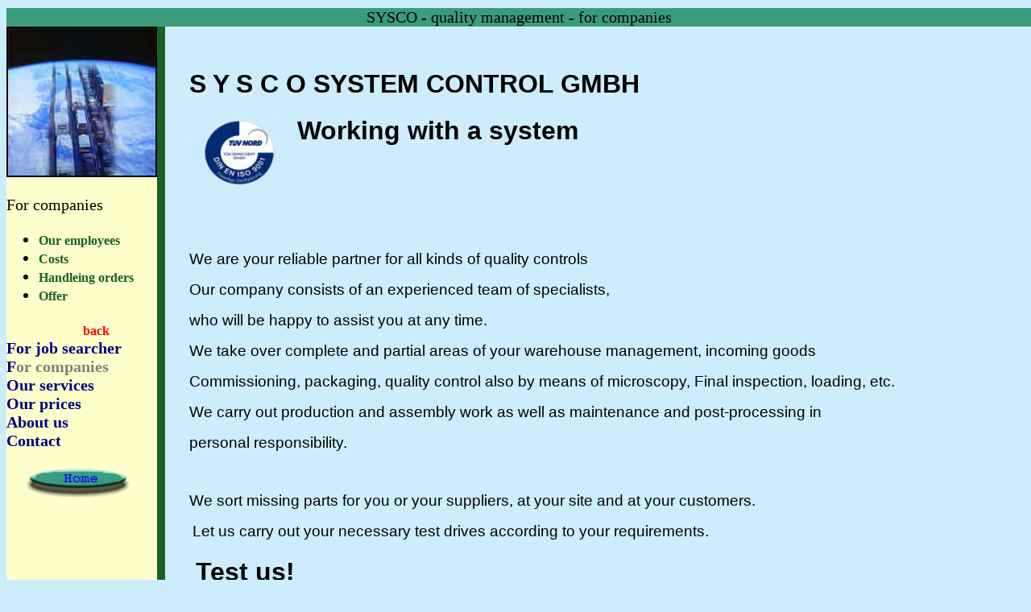

--- FILE ---
content_type: text/html
request_url: http://www.sysco-team.de/Englisch%20Web%20Site/unternehmen1.html
body_size: 5329
content:
<!DOCTYPE HTML PUBLIC "-//W3C//DTD HTML 4.01 Transitional//EN">
<html><head>

<title>SYSCO - F�r Unternehmen</title><script language="JavaScript">
<!-- 

window.defaultStatus = "SYSCO - F�r Unternehmen";

Normal1 = new Image();
Normal1.src = "Pictures/homeaus1.png";
Highlight1 = new Image();
Highlight1.src = "Pictures/homean1.png";

function Bildwechsel(Bildnr,Bildobjekt) {
 window.document.images[Bildnr].src = Bildobjekt.src;
}

//-->
</script>

<style type="text/css">
<!--

.inhalt { font-family:Arial,sans-serif; font-size:12pt; color:black;
          margin:30px; }

td {font-size:15pt;}
a:link {color:navy;text-decoration:none;font-weight:bold;}
a:visited {color:navy;text-decoration:none;font-weight:bold;}
a:hover {color:#aa5522;text-decoration:underline;font-weight:bold;}

-->
</style></head>
<body style="background-color: rgb(205, 236, 252);">
<div style="position: absolute; top: 10px; z-index: 1;">
<table border="0" cellpadding="0" cellspacing="0" height="100%" width="100%">
<tbody><tr>
<td colspan="3" align="center" bgcolor="#3b9c7b">
<span lang="en-gb">SYSCO</span> - quality management - for companies
</td>
</tr>
<tr>

<td bgcolor="#ffffcc" valign="top" width="183">
<img src="kugel.jpg" alt="Kugel" border="2" height="183" width="183"><br><br>
For companies<ul>
<li><a href="mitarbeiter1.htm"><font color="#166125" size="3">Our employees</font></a></li>
<li><a href="kosten1.htm"><font color="#166125" size="3">Costs</font></a></li>
<li><a href="auftragsabwicklung1.htm"><font color="#166125" size="3">Handleing 
orders</font></a></li>
<li><a href="angebot1.htm"><font color="#166125" size="3">Offer</font></a></li>
</ul>
&nbsp;&nbsp;&nbsp;&nbsp;&nbsp;&nbsp;&nbsp;&nbsp;&nbsp;&nbsp;&nbsp;&nbsp;&nbsp;&nbsp;&nbsp;&nbsp;&nbsp;&nbsp;&nbsp;<a href="javascript:history.back()"><font color="#ff0000" size="3">back</font></a><br>
<a href="arbeitssuchende2.html" onfocus="this.blur();">F</a><a href="arbeitssuchende2.html">or 
job searcher</a><br>
<span style="color: gray; font-weight: bold;"><a href="unternehmen2.htm">F</a></span><a href="unternehmen2.htm"><span style="font-weight: 700; color: rgb(128, 128, 128);">or 
companies</span></a><br>
<a href="Leistungen2.htm">Our services</a><br>
<a href="preise2.htm">Our prices</a><br>
<a href="uns2.htm">About us</a><br>
<a href="Kontakt1.htm">Contact</a><br>
<br>
&nbsp;&nbsp;&nbsp;&nbsp;&nbsp;<a onmouseover="Bildwechsel(1,Highlight1)" onmouseout="Bildwechsel(1,Normal1)" onfocus="this.blur();" href="indexengl.html"><img src="Pictures/homeaus1.png" alt="Startseite" border="0" height="36" width="128"></a>
</td>

<td bgcolor="#166125" width="10">&nbsp;</td>

<td valign="top">
<br>

<div class="inhalt">

<h1 style="font-weight: bold;">S Y S C O SYSTEM CONTROL GMBH</h1><a href="../grafik/Iso.jpg"><small><font size="+2"><small><img style="border: 0px solid ; width: 110px; height: 89px; float: left;" alt="" src="../grafik/T%FCvAuswahlgrul.jpg"></small></font></small></a><h1><small>&nbsp; &nbsp;</small><span style="" lang="EN-US">Working
with a system</span></h1><br>
<br><br><br><br><br>

<big><span style="" lang="EN-US">We are your
reliable partner for all kinds of quality controls</span></big><p class="MsoNormal"><big><span style="" lang="EN-US">Our company
consists of an experienced team of specialists, <o:p></o:p></span></big></p>


<big><span style="" lang="EN-US">who will be
happy to assist you at any time.<br> </span></big><p class="MsoNormal"><big><span style="" lang="EN-US">We take
over complete and partial areas of your warehouse management, incoming goods<o:p></o:p></span></big></p>



<p class="MsoNormal"><big><span style="" lang="EN-US">Commissioning,
packaging, quality control also by means of microscopy,&nbsp;Final
inspection, loading, etc.</span></big></p><p class="MsoNormal"><big><span style="" lang="EN-US"><o:p></o:p></span></big></p>
<span class=""></span>

<p class="MsoNormal"><big><span style="" lang="EN-US">We carry
out production and assembly work as well as maintenance and post-processing in <o:p></o:p></span></big></p>



<p class="MsoNormal"><big><span style="" lang="EN-US">personal
responsibility.</span></big></p>
&nbsp;<p class="MsoNormal"><big><span style="" lang="EN-US">We sort
missing parts for you or your suppliers, at your site and at your customers.<span style="">&nbsp;&nbsp;&nbsp;&nbsp;&nbsp;</span></span></big></p>&nbsp;<small><span style="" lang="EN-US"><big><big>Let us
carry out your necessary test drives according to your requirements.</big></big><o:p></o:p></span></small>

<p id="stdt">
   </p>
   <h1><small>&nbsp;</small><span style="" lang="EN-US">Test us!<o:p></o:p></span></h1>

   
   
   <p class="MsoNormal"><small>
    </small><br><span style="" lang="EN-US"><big>More
extensive special tasks and special applications are generally no problem after
consultation with us. Talk to us. Our time of service knows no limits.</big><o:p></o:p></span></p>

<p class="MsoNormal"><span style="" lang="EN-US"><o:p>&nbsp;</o:p></span></p>

<p style="text-align: center; font-weight: bold;" class="MsoNormal"><big><big><span style="" lang="EN-US"><big>24h a day -
around the clock - Europe-wide</big></span></big></big></p><span style="" lang="EN-US">.</span><span style="" lang="EN-US"><br><br></span><br><br><br><br><b><br></b>
</div>

</td>

</tr>
</tbody></table>
</div>
</body></html>